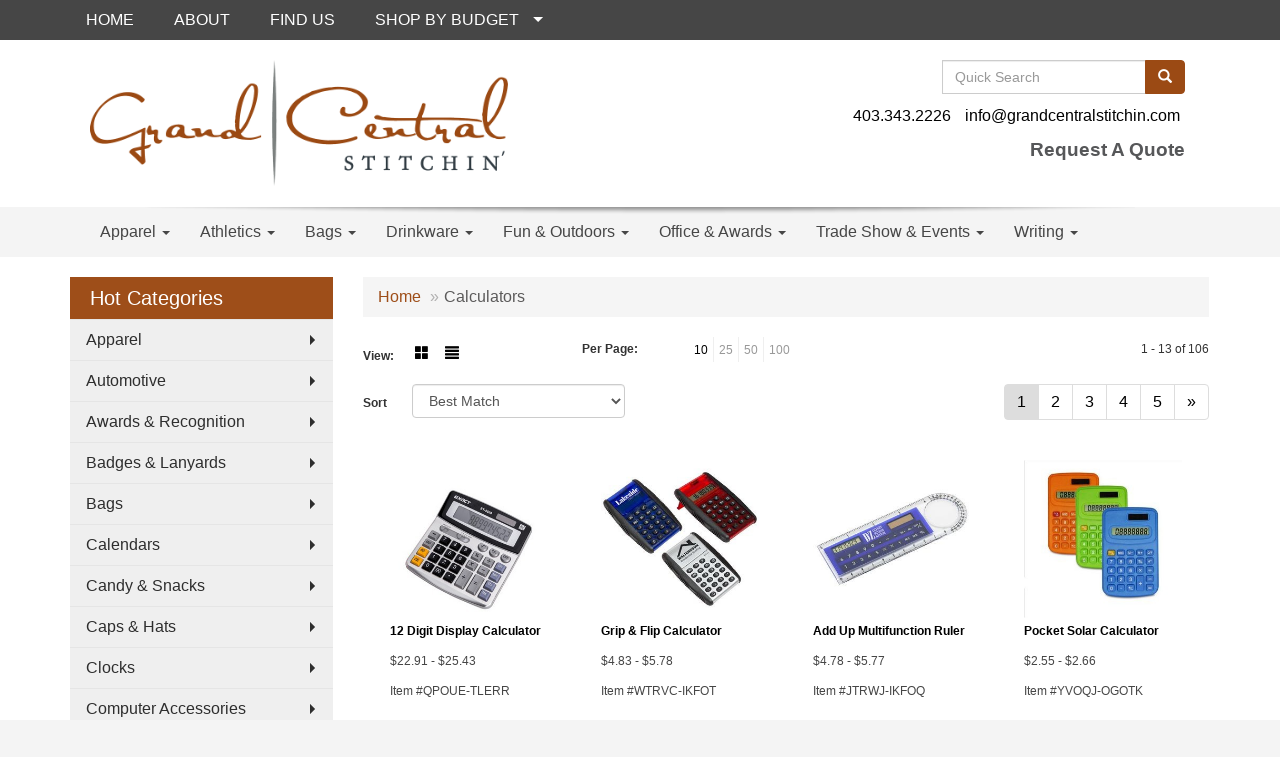

--- FILE ---
content_type: text/html
request_url: https://www.grandcentralstitchin.com/ws/ws.dll/StartSrch?UID=34188&WENavID=10704797
body_size: 6038
content:
<!DOCTYPE html>  <!-- WebExpress Embedded iFrame Page : Product Search Results List -->
<html lang="en">
  <head>
    <meta charset="utf-8">
    <meta http-equiv="X-UA-Compatible" content="IE=edge">
    <meta name="viewport" content="width=device-width, initial-scale=1">
    <!-- The above 3 meta tags *must* come first in the head; any other head content must come *after* these tags -->
    
    <!-- Bootstrap core CSS -->
    <link href="/distsite/styles/7/common/css/bootstrap.min.css" rel="stylesheet">
	<!-- Flexslider -->
    <link href="/distsite/styles/7/common/css/flexslider.css" rel="stylesheet">
	<!-- Custom styles for this theme -->
    <link href="/we/we.dll/StyleSheet?UN=34188&Type=WETheme-PS&TS=46010.5212152778" rel="stylesheet">
	<link href="/distsite/styles/7/common/css/font-awesome.min.css" rel="stylesheet">
  
    <!-- HTML5 shim and Respond.js for IE8 support of HTML5 elements and media queries -->
    <!--[if lt IE 9]>
      <script src="https://oss.maxcdn.com/html5shiv/3.7.2/html5shiv.min.js"></script>
      <script src="https://oss.maxcdn.com/respond/1.4.2/respond.min.js"></script>
    <![endif]-->

		<style>
		.show-more {
  display: none;
  cursor: pointer;
}</style>
</head>

<body style="background:#fff;">

	<div class="col-lg-12 col-md-12 col-sm-12 container page" style="padding:0px;margin:0px;">
      <div id="main-content" class="row" style="margin:0px 2px 0px 0px;">

<!-- main content -->



        <div class="category-header">

        	<!-- Category Banner -->
<!--        	<img class="img-responsive" src="http://placehold.it/1150x175/1893d1/ffffff">
-->

            <!-- Breadcrumbs -->
            <ol class="breadcrumb"  >
              <li><a href="https://www.grandcentralstitchin.com" target="_top">Home</a></li>
              <li class="active">Calculators</li>
            </ol>

            <!-- Category Text -->
<!--
        	<h1>Custom Tote Bags</h1>
            <p>Lorem ipsum dolor sit amet, consectetur adipiscing elit, sed do eiusmod tempor incididunt ut labore et dolore magna aliqua. Ut enim ad minim veniam, quis nostrud exercitation ullamco laboris nisi ut aliquip ex ea commodo consequat.</p>
        </div>
-->
        	<!-- Hide Section Mobile -->
        	<div class="row pr-list-filters hidden-xs">

               <div id="list-controls" class="col-sm-3">

                  <form class="form-horizontal">
                    <div class="form-group">
                      <label class="col-sm-2 col-xs-3 control-label">View:</label>
                      <div class="col-sm-10 col-xs-9">
			
                          <a href="/ws/ws.dll/StartSrch?UID=34188&WENavID=10704797&View=T&ST=2601170101228582204432755" class="btn btn-control grid"><span class="glyphicon glyphicon-th-large"></span></a>
                          <a href="/ws/ws.dll/StartSrch?UID=34188&WENavID=10704797&View=L&ST=2601170101228582204432755" class="btn btn-control"><span class="glyphicon glyphicon-align-justify"></span></a>
			
                      </div>
                    </div><!--/formgroup-->
                  </form>

               </div>

               <div class="col-sm-4 remove-pad">
                	<div class="form-group" >
                      <label class="col-sm-5 control-label">Per Page:</label>
                      <div class="col-sm-7 remove-pad">
                        <ul class="per-page notranslate">
							<li class="active"><a href="/ws/ws.dll/StartSrch?UID=34188&WENavID=10704797&ST=2601170101228582204432755&PPP=10" title="Show 10 per page" onMouseOver="window.status='Show 10 per page';return true;" onMouseOut="window.status='';return true;">10</a></li><li><a href="/ws/ws.dll/StartSrch?UID=34188&WENavID=10704797&ST=2601170101228582204432755&PPP=25" title="Show 25 per page" onMouseOver="window.status='Show 25 per page';return true;" onMouseOut="window.status='';return true;">25</a></li><li><a href="/ws/ws.dll/StartSrch?UID=34188&WENavID=10704797&ST=2601170101228582204432755&PPP=50" title="Show 50 per page" onMouseOver="window.status='Show 50 per page';return true;" onMouseOut="window.status='';return true;">50</a></li><li><a href="/ws/ws.dll/StartSrch?UID=34188&WENavID=10704797&ST=2601170101228582204432755&PPP=100" title="Show 100 per page" onMouseOver="window.status='Show 100 per page';return true;" onMouseOut="window.status='';return true;">100</a></li>
                        </ul>
                      </div>
               		</div><!--/formgroup-->
               </div> <!-- /.col-sm-4 -->
               <div class="col-sm-5">
					<p class="pr-showing">1 - 13 of  106</p>
               </div>

            </div><!-- /.row-->
        <!-- /End Hidden Mobile -->

            <div class="row pr-list-filters">

              <div class="col-sm-4 hidden-xs">
<script>
function GoToNewURL(entered)
{
	to=entered.options[entered.selectedIndex].value;
	if (to>"") {
		location=to;
		entered.selectedIndex=0;
	}
}
</script>
                <form class="form-horizontal">
                  <div class="form-group">
                      <label class="col-xs-2 col-sm-2 control-label sort">Sort</label>
                      <div class="col-xs-10 col-sm-10">
                         <select class="form-control sort" onchange="GoToNewURL(this);">
							<option value="/ws/ws.dll/StartSrch?UID=34188&WENavID=10704797&Sort=0">Best Match</option><option value="/ws/ws.dll/StartSrch?UID=34188&WENavID=10704797&Sort=3">Most Popular</option><option value="/ws/ws.dll/StartSrch?UID=34188&WENavID=10704797&Sort=1">Price (Low to High)</option><option value="/ws/ws.dll/StartSrch?UID=34188&WENavID=10704797&Sort=2">Price (High to Low)</option>
                        </select>
                      </div>
                    </div><!--/formgroup-->
                  </form>
                </div><!--/col4-->

                <div class="col-sm-8 col-xs-12">
                      <div class="text-center">
                        <ul class="pagination">
						  <!--
                          <li>
                            <a href="#" aria-label="Previous">
                              <span aria-hidden="true">&laquo;</span>
                            </a>
                          </li>
						  -->
							<li class="active"><a href="/ws/ws.dll/StartSrch?UID=34188&WENavID=10704797&ST=2601170101228582204432755&Start=0" title="Page 1" onMouseOver="window.status='Page 1';return true;" onMouseOut="window.status='';return true;"><span class="notranslate">1<span></a></li><li><a href="/ws/ws.dll/StartSrch?UID=34188&WENavID=10704797&ST=2601170101228582204432755&Start=12" title="Page 2" onMouseOver="window.status='Page 2';return true;" onMouseOut="window.status='';return true;"><span class="notranslate">2<span></a></li><li><a href="/ws/ws.dll/StartSrch?UID=34188&WENavID=10704797&ST=2601170101228582204432755&Start=24" title="Page 3" onMouseOver="window.status='Page 3';return true;" onMouseOut="window.status='';return true;"><span class="notranslate">3<span></a></li><li><a href="/ws/ws.dll/StartSrch?UID=34188&WENavID=10704797&ST=2601170101228582204432755&Start=36" title="Page 4" onMouseOver="window.status='Page 4';return true;" onMouseOut="window.status='';return true;"><span class="notranslate">4<span></a></li><li><a href="/ws/ws.dll/StartSrch?UID=34188&WENavID=10704797&ST=2601170101228582204432755&Start=48" title="Page 5" onMouseOver="window.status='Page 5';return true;" onMouseOut="window.status='';return true;"><span class="notranslate">5<span></a></li>
						  
                          <li>
                            <a href="/ws/ws.dll/StartSrch?UID=34188&WENavID=10704797&Start=12&ST=2601170101228582204432755" aria-label="Next">
                              <span aria-hidden="true">&raquo;</span>
                            </a>
                          </li>
						  
                        </ul>
                      </div>

					<div class="clear"></div>

                </div> <!--/col-12-->

            </div><!--/row-->

        	<div class="clear"></div>

            <div class="row visible-xs-block">
                	<div class="col-xs-12">

                      <p class="pr-showing">1 - 13 of  106</p>

                      <div class="btn-group pull-right" role="group">

						  
                          <a href="/ws/ws.dll/StartSrch?UID=34188&WENavID=10704797&View=T&ST=2601170101228582204432755" class="btn btn-control grid"><span class="glyphicon glyphicon-th-large"></span></a>
                          <a href="/ws/ws.dll/StartSrch?UID=34188&WENavID=10704797&View=L&ST=2601170101228582204432755" class="btn btn-control"><span class="glyphicon glyphicon-align-justify"></span></a>
						  

                          <div class="btn-group" role="group">
                            <button type="button" class="btn btn-white dropdown-toggle" data-toggle="dropdown" aria-haspopup="true" aria-expanded="false">
                              Sort <span class="caret"></span>
                            </button>
                            <ul class="dropdown-menu dropdown-menu-right">
								<li><a href="/ws/ws.dll/StartSrch?UID=34188&WENavID=10704797&Sort=0">Best Match</a></li><li><a href="/ws/ws.dll/StartSrch?UID=34188&WENavID=10704797&Sort=3">Most Popular</a></li><li><a href="/ws/ws.dll/StartSrch?UID=34188&WENavID=10704797&Sort=1">Price (Low to High)</a></li><li><a href="/ws/ws.dll/StartSrch?UID=34188&WENavID=10704797&Sort=2">Price (High to Low)</a></li>
                            </ul>
                          </div>

                      </div>
                    </div><!--/.col12 -->
            </div><!-- row -->

<!-- Product Results List -->
<ul class="thumbnail-list"><a name="0" href="#" alt="Item 0"></a>
<li>
 <a href="https://www.grandcentralstitchin.com/p/QPOUE-TLERR/12-digit-display-calculator" target="_parent" alt="12 Digit Display Calculator">
 <div class="pr-list-grid">
		<img class="img-responsive" src="/ws/ws.dll/QPic?SN=69161&P=778879043&I=0&PX=300" alt="12 Digit Display Calculator">
		<p class="pr-name">12 Digit Display Calculator</p>
		<p class="pr-price"  ><span class="notranslate">$22.91</span> - <span class="notranslate">$25.43</span></p>
		<p class="pr-number"  ><span class="notranslate">Item #QPOUE-TLERR</span></p>
 </div>
 </a>
</li>
<a name="1" href="#" alt="Item 1"></a>
<li>
 <a href="https://www.grandcentralstitchin.com/p/WTRVC-IKFOT/grip--flip-calculator" target="_parent" alt="Grip &amp; Flip Calculator">
 <div class="pr-list-grid">
		<img class="img-responsive" src="/ws/ws.dll/QPic?SN=69400&P=523835331&I=0&PX=300" alt="Grip &amp; Flip Calculator">
		<p class="pr-name">Grip &amp; Flip Calculator</p>
		<p class="pr-price"  ><span class="notranslate">$4.83</span> - <span class="notranslate">$5.78</span></p>
		<p class="pr-number"  ><span class="notranslate">Item #WTRVC-IKFOT</span></p>
 </div>
 </a>
</li>
<a name="2" href="#" alt="Item 2"></a>
<li>
 <a href="https://www.grandcentralstitchin.com/p/JTRWJ-IKFOQ/add-up-multifunction-ruler" target="_parent" alt="Add Up Multifunction Ruler">
 <div class="pr-list-grid">
		<img class="img-responsive" src="/ws/ws.dll/QPic?SN=69400&P=393835328&I=0&PX=300" alt="Add Up Multifunction Ruler">
		<p class="pr-name">Add Up Multifunction Ruler</p>
		<p class="pr-price"  ><span class="notranslate">$4.78</span> - <span class="notranslate">$5.77</span></p>
		<p class="pr-number"  ><span class="notranslate">Item #JTRWJ-IKFOQ</span></p>
 </div>
 </a>
</li>
<a name="3" href="#" alt="Item 3"></a>
<li>
 <a href="https://www.grandcentralstitchin.com/p/YVOQJ-OGOTK/pocket-solar-calculator" target="_parent" alt="Pocket Solar Calculator">
 <div class="pr-list-grid">
		<img class="img-responsive" src="/ws/ws.dll/QPic?SN=51602&P=526513088&I=0&PX=300" alt="Pocket Solar Calculator">
		<p class="pr-name">Pocket Solar Calculator</p>
		<p class="pr-price"  ><span class="notranslate">$2.55</span> - <span class="notranslate">$2.66</span></p>
		<p class="pr-number"  ><span class="notranslate">Item #YVOQJ-OGOTK</span></p>
 </div>
 </a>
</li>
<a name="4" href="#" alt="Item 4"></a>
<li>
 <a href="https://www.grandcentralstitchin.com/p/DWPUE-OGNJB/calculators-by-boat" target="_parent" alt="Calculators - By Boat">
 <div class="pr-list-grid">
		<img class="img-responsive" src="/ws/ws.dll/QPic?SN=51602&P=976512143&I=0&PX=300" alt="Calculators - By Boat">
		<p class="pr-name">Calculators - By Boat</p>
		<p class="pr-price"  ><span class="notranslate">$5.66</span> - <span class="notranslate">$5.91</span></p>
		<p class="pr-number"  ><span class="notranslate">Item #DWPUE-OGNJB</span></p>
 </div>
 </a>
</li>
<a name="5" href="#" alt="Item 5"></a>
<li>
 <a href="https://www.grandcentralstitchin.com/p/FQXXG-OVRZN/standard-function-desktop-calculator" target="_parent" alt="Standard Function Desktop Calculator">
 <div class="pr-list-grid">
		<img class="img-responsive" src="/ws/ws.dll/QPic?SN=51602&P=326778915&I=0&PX=300" alt="Standard Function Desktop Calculator">
		<p class="pr-name">Standard Function Desktop Calculator</p>
		<p class="pr-price"  ><span class="notranslate">$22.45</span> - <span class="notranslate">$22.70</span></p>
		<p class="pr-number"  ><span class="notranslate">Item #FQXXG-OVRZN</span></p>
 </div>
 </a>
</li>
<a name="6" href="#" alt="Item 6"></a>
<li>
 <a href="https://www.grandcentralstitchin.com/p/CVWUB-OGPWI/custom-alculator" target="_parent" alt="Custom Alculator">
 <div class="pr-list-grid">
		<img class="img-responsive" src="/ws/ws.dll/QPic?SN=51602&P=506513840&I=0&PX=300" alt="Custom Alculator">
		<p class="pr-name">Custom Alculator</p>
		<p class="pr-price"  ><span class="notranslate">$4.28</span> - <span class="notranslate">$4.60</span></p>
		<p class="pr-number"  ><span class="notranslate">Item #CVWUB-OGPWI</span></p>
 </div>
 </a>
</li>
<a name="7" href="#" alt="Item 7"></a>
<li>
 <a href="https://www.grandcentralstitchin.com/p/UVOTE-TEPCN/anti-slip-14-digit-display-desktop-calculator-solar-battery-dual-power" target="_parent" alt="Anti Slip 14-digit Display Desktop Calculator Solar Battery Dual Power">
 <div class="pr-list-grid">
		<img class="img-responsive" src="/ws/ws.dll/QPic?SN=69161&P=398763053&I=0&PX=300" alt="Anti Slip 14-digit Display Desktop Calculator Solar Battery Dual Power">
		<p class="pr-name">Anti Slip 14-digit Display Desktop Calculator Solar Battery Dual Power</p>
		<p class="pr-price"  ><span class="notranslate">$25.88</span> - <span class="notranslate">$30.22</span></p>
		<p class="pr-number"  ><span class="notranslate">Item #UVOTE-TEPCN</span></p>
 </div>
 </a>
</li>
<a name="8" href="#" alt="Item 8"></a>
<li>
 <a href="https://www.grandcentralstitchin.com/p/RTTWE-IGVCL/flip-calculator-3-5-days" target="_parent" alt="Flip Calculator (3-5 Days)">
 <div class="pr-list-grid">
		<img class="img-responsive" src="/ws/ws.dll/QPic?SN=69216&P=763775523&I=0&PX=300" alt="Flip Calculator (3-5 Days)">
		<p class="pr-name">Flip Calculator (3-5 Days)</p>
		<p class="pr-price"  ><span class="notranslate">$2.10</span> - <span class="notranslate">$3.26</span></p>
		<p class="pr-number"  ><span class="notranslate">Item #RTTWE-IGVCL</span></p>
 </div>
 </a>
</li>
<a name="9" href="#" alt="Item 9"></a>
<li>
 <a href="https://www.grandcentralstitchin.com/p/XTTWF-IGVCM/faux-leather-notebook-calculator-pen-combination-3-5-days" target="_parent" alt="Faux Leather Notebook/ Calculator/ Pen Combination (3-5 Days)">
 <div class="pr-list-grid">
		<img class="img-responsive" src="/ws/ws.dll/QPic?SN=69216&P=163775524&I=0&PX=300" alt="Faux Leather Notebook/ Calculator/ Pen Combination (3-5 Days)">
		<p class="pr-name">Faux Leather Notebook/ Calculator/ Pen Combination (3-5 Days)</p>
		<p class="pr-price"  ><span class="notranslate">$5.55</span> - <span class="notranslate">$7.58</span></p>
		<p class="pr-number"  ><span class="notranslate">Item #XTTWF-IGVCM</span></p>
 </div>
 </a>
</li>
<a name="10" href="#" alt="Item 10"></a>
<li>
 <a href="https://www.grandcentralstitchin.com/p/FPQYI-JXDFR/.020-white-plastic-date-finder-wheel-calculator-4.25-dia.-full-colour" target="_parent" alt=".020 White Plastic Date Finder Wheel Calculator (4.25&quot; dia.), Full Colour">
 <div class="pr-list-grid">
		<img class="img-responsive" src="/ws/ws.dll/QPic?SN=62984&P=164519207&I=0&PX=300" alt=".020 White Plastic Date Finder Wheel Calculator (4.25&quot; dia.), Full Colour">
		<p class="pr-name">.020 White Plastic Date Finder Wheel Calculator (4.25&quot; dia.), Full Colour</p>
		<p class="pr-price"  ><span class="notranslate">$1.19</span> - <span class="notranslate">$4.14</span></p>
		<p class="pr-number"  ><span class="notranslate">Item #FPQYI-JXDFR</span></p>
 </div>
 </a>
</li>
<a name="11" href="#" alt="Item 11"></a>
<li>
 <a href="https://www.grandcentralstitchin.com/p/OUTTJ-TCKDY/5-dia-pvc-scheduling-wheel-chart-calendar" target="_parent" alt="5'' Dia PVC Scheduling Wheel Chart Calendar">
 <div class="pr-list-grid">
		<img class="img-responsive" src="/ws/ws.dll/QPic?SN=53208&P=728724558&I=0&PX=300" alt="5'' Dia PVC Scheduling Wheel Chart Calendar">
		<p class="pr-name">5'' Dia PVC Scheduling Wheel Chart Calendar</p>
		<p class="pr-price"  ><span class="notranslate">$1.50</span> - <span class="notranslate">$4.24</span></p>
		<p class="pr-number"  ><span class="notranslate">Item #OUTTJ-TCKDY</span></p>
 </div>
 </a>
</li>
</ul>

<!-- Footer pagination -->
<div class="row">
<div class="col-sm-12 col-xs-12">
             <div class="text-center">
                <ul class="pagination">
						  <!--
                          <li>
                            <a href="#" aria-label="Previous">
                              <span aria-hidden="true">&laquo;</span>
                            </a>
                          </li>
						  -->
							<li class="active"><a href="/ws/ws.dll/StartSrch?UID=34188&WENavID=10704797&ST=2601170101228582204432755&Start=0" title="Page 1" onMouseOver="window.status='Page 1';return true;" onMouseOut="window.status='';return true;"><span class="notranslate">1<span></a></li><li><a href="/ws/ws.dll/StartSrch?UID=34188&WENavID=10704797&ST=2601170101228582204432755&Start=12" title="Page 2" onMouseOver="window.status='Page 2';return true;" onMouseOut="window.status='';return true;"><span class="notranslate">2<span></a></li><li><a href="/ws/ws.dll/StartSrch?UID=34188&WENavID=10704797&ST=2601170101228582204432755&Start=24" title="Page 3" onMouseOver="window.status='Page 3';return true;" onMouseOut="window.status='';return true;"><span class="notranslate">3<span></a></li><li><a href="/ws/ws.dll/StartSrch?UID=34188&WENavID=10704797&ST=2601170101228582204432755&Start=36" title="Page 4" onMouseOver="window.status='Page 4';return true;" onMouseOut="window.status='';return true;"><span class="notranslate">4<span></a></li><li><a href="/ws/ws.dll/StartSrch?UID=34188&WENavID=10704797&ST=2601170101228582204432755&Start=48" title="Page 5" onMouseOver="window.status='Page 5';return true;" onMouseOut="window.status='';return true;"><span class="notranslate">5<span></a></li>
						  
                          <li>
                            <a href="/ws/ws.dll/StartSrch?UID=34188&WENavID=10704797&Start=12&ST=2601170101228582204432755" aria-label="Next">
                              <span aria-hidden="true">&raquo;</span>
                            </a>
                          </li>
						  
                </ul>
              </div>
</div>
</div>

<!-- Custom footer -->


<!-- end main content -->

      </div> <!-- /.row -->
    </div> <!-- /container -->

	<!-- Bootstrap core JavaScript
    ================================================== -->
    <!-- Placed at the end of the document so the pages load faster -->
    <script src="/distsite/styles/7/common/js/jquery.min.js"></script>
    <script src="/distsite/styles/7/common/js/bootstrap.min.js"></script>
    <!-- IE10 viewport hack for Surface/desktop Windows 8 bug -->
    <script src="/distsite/styles/7/common/js/ie10-viewport-bug-workaround.js"></script>

	<!-- iFrame Resizer -->
	<script src="/js/iframeResizer.contentWindow.min.js" type="text/javascript"></script>
	<script type="text/javascript" src="/js/IFrameUtils.js?20150930"></script> <!-- For custom iframe integration functions (not resizing) -->
	<script>ScrollParentToTop();</script>
	<script>
		$(function () {
  			$('[data-toggle="tooltip"]').tooltip()
		})

    function PostAdStatToService(AdID, Type)
{
  var URL = '/we/we.dll/AdStat?AdID='+ AdID + '&Type=' +Type;

  // Try using sendBeacon.  Some browsers may block this.
  if (navigator && navigator.sendBeacon) {
      navigator.sendBeacon(URL);
  }
}

	</script>


	<!-- Custom - This page only -->

	<!-- Tile cell height equalizer -->
<!--
	<script src="/distsite/styles/7/common/js/jquery.matchHeight-min.js"></script>
	<script>
		$(function() {
    		$('.pr-list-grid').matchHeight();
		});
	</script>
-->
	<!-- End custom -->



</body>
</html>
